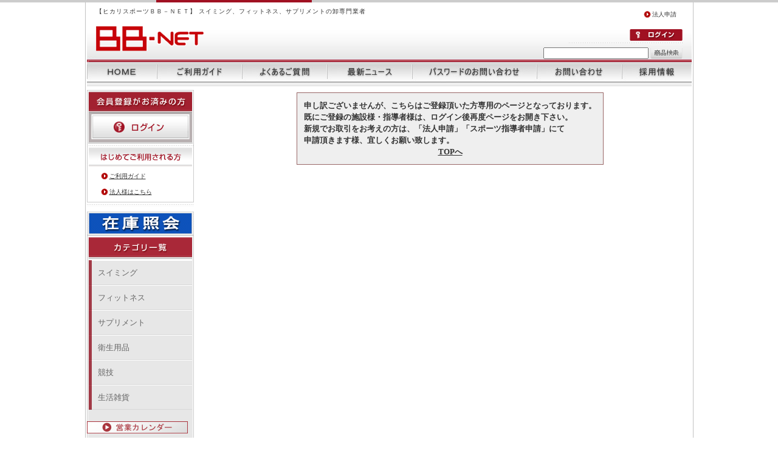

--- FILE ---
content_type: text/html; charset=shift_jis
request_url: http://www.hikarisports.jp/shop/category/category.aspx?category=83
body_size: 19580
content:
<!DOCTYPE HTML PUBLIC "-//W3C//DTD HTML 4.01 Transitional//EN"
    "http://www.w3.org/TR/html4/loose.dtd">
<html lang="ja">
<head>
<meta http-equiv="Content-Type" content="text/html; charset=Shift_JIS">
<title>【卸専門】ヒカリスポーツ フィットネス事業部［自店開催］販売会企画－スイミング、フィットネス、サプリメントの卸専門業者 ヒカリスポーツ－</title>
<meta name="description" content="フィットネスや水泳に欠かせないものは全て取りそろえているスイミング＆フィットネス用品の専門卸業者です。［自店開催］販売会企画ヒカリスポーツでは水着やヨガ、エクササイズ用品をはじめ、多種サプリメントなどを多数取り揃えています。是非ご利用ください！">
<meta name="keywords" content="フィットネス,水泳,水着,ヨガ,エクササイズ,サプリメント,スポーツウェア,スポーツ用品,プール備品フィットネス,水泳,水着,ヨガ,エクササイズ,サプリメント,スポーツウェア,スポーツ用品,プール備品">
<meta http-equiv="content-style-type" content="text/css">
<link rel="stylesheet" type="text/css" href="../../css/ec_base.css" media="all">
<link href="../../css/design/main.css" rel="stylesheet" type="text/css" media="screen,print">
<meta http-equiv="content-script-type" content="text/javascript">
<meta name="robots" content="INDEX,FOLLOW" />
<meta http-equiv="X-UA-Compatible" content="IE=EmulateIE7">
<script type="text/javascript" src="../../js/rollover.js"></script>
<script language="JavaScript" type="text/javascript" src="../../js/suggest.js"></script>
<script language="JavaScript" type="text/javascript" src="../../js/common.js"></script>
<link rel="SHORTCUT ICON" href="../../favicon.ico">
<!-- Google tag (gtag.js) -->
<script async src="https://www.googletagmanager.com/gtag/js?id=G-7CKPDJ2GEC"></script>
<script>
  window.dataLayer = window.dataLayer || [];
  function gtag(){dataLayer.push(arguments);}
  gtag('js', new Date());

  gtag('config', 'G-7CKPDJ2GEC');
</script>



<script type="text/javascript">

 var _gaq = _gaq || [];
 _gaq.push(['_setAccount', 'UA-54429141-1']);
 _gaq.push(['_trackPageview']);


 (function() {
  var ga = document.createElement('script'); ga.type = 'text/javascript'; ga.async = true;
  ga.src = ('https:' == document.location.protocol ? 'https://ssl' : 'http://www') + '.google-analytics.com/ga.js';
  var s = document.getElementsByTagName('script')[0]; s.parentNode.insertBefore(ga, s);
 })();

</script>


</head>
<body  onLoad="PI_initImgRollOver()">
<!-- <div id="body"> -->
<div id="wrapper">
  <!-- ヘッダー領域 -->
  <table width="100%" border="0" cellpadding="0" cellspacing="0">
    <tr>
      <td id="header-bg" height="139">
        <table width="100%" border="0" cellpadding="0" cellspacing="0">
          <tr>
            <td height="98">
              <table width="100%" border="0" cellspacing="0" cellpadding="0">
                <tr>
                  <td width="15"><img src="../../image/spacer.gif" alt="" width="15" height="5"></td>
                  <td>
                    <img src="../../image/spacer.gif" alt="" width="5" height="5"><br>
                    <span class="header-inline">【ヒカリスポーツＢＢ－ＮＥＴ】 スイミング、フィットネス、サプリメントの卸専門業者</span><br>
                    <img src="../../image/spacer.gif" alt="" width="5" height="15"><br>
                    <h1><a href="../../shop/default.aspx"><img src="../../image/header_logo.gif" alt="ヒカリスポーツ" width="178" height="41" border="0"></a></h1>
                  </td>
                  <td align="right">
                    <img src="../../image/spacer.gif" alt="" width="5" height="10"><br>
                    <a href="../../shop/contact/bizentry.aspx" class="header-subnav"><img src="../../image/header_arrow.gif" alt="" width="14" height="13" border="0" class="icon">法人申請</a><img src="../../image/spacer.gif" alt="" width="10" height="5">
                    <!--<a href="../../shop/contact/leaderentry.aspx" class="header-subnav"><img src="../../image/header_arrow.gif" alt="" width="14" height="13" border="0" class="icon">インストラクター申請</a>--><br>
                    <img src="../../image/spacer.gif" alt="" width="5" height="15"><br>
                    <a href="../../shop/customer/menu.aspx"><img src="../../image/header_login.gif" alt="ログイン" width="87" height="19" border="0"></a><br>
                    <img src="../../image/spacer.gif" alt="" width="5" height="3"><br>
                    <img src="../../image/header_hr.gif" alt="" width="187" height="1"><br>
                    <img src="../../image/spacer.gif" alt="" width="5" height="5"><br>
                    <form action="http://www.hikarisports.jp/shop/goods/search.aspx" method="post" name="frmSearch">
                      <input type="hidden" name="search" value="x">
                      <input type="text" name="keyword" id="keyword" value="" class="icon" tabindex="1">
                      <input type="image" src="../../image/header_search.jpg" alt="商品検索" name="image" tabindex="1" class="icon">
                    </form>
                  </td>
                  <td width="15"><img src="../../image/spacer.gif" alt="" width="15" height="5"></td>
                </tr>
              </table>
            </td>
          </tr>
          <tr>

<td height="41"><ul id="header-nav">
<li class="home"><a href="../../shop/default.aspx">ホーム</a></li>						<li class="guide"><a href="../../shop/contents3/z_guide.aspx">ご利用ガイド</a></li>
<li class="faq"><a href="../../shop/contents3/z_faq.aspx">よくあるご質問</a></li>				<li class="news"><a href="../../shop/category/category.aspx#topic">最新ニュース</a></li>
<li class="password"><a href="../../shop/customer/askpass.aspx">パスワードのお問い合わせ</a></li>
<li class="inquiry"><a href="../../shop/contact/contact.aspx">お問い合わせ</a></li>
<li class="recruit"><a href="../../shop/contents3/z_recruit.aspx">採用情報</a></li>
</ul></td>

          </tr>
        </table>
      </td>
    </tr>
  </table>
  <!-- ヘッダー領域 -->

<!-- Rendering BodyContents Start -->
  <table width="100%" border="0" cellpadding="0" cellspacing="0">
    <tr>
      <td>
      <img src="../../image/spacer.gif" alt="" width="5" height="5"><br>
      </td>
    </tr>
  </table>
  <table width="100%" border="0" cellpadding="0" cellspacing="0">
    <tr>
      <td>
        <table width="100%" border="0" cellspacing="0" cellpadding="0">
          <tr>

            <td width="176" id="top-leftnav-bg">
              <!-- 左ナビ領域 -->
              <table width="99%" border="0" cellspacing="0" cellpadding="0">
                <tr>
                  <td colspan="3"><img src="../../image/top_leftnav_login.gif" alt="会員登録がお済みの方" width="176" height="40"></td>
                </tr>
                <tr>
                  <td><img src="../../image/top_leftnav_login_l.gif" alt="" width="7" height="41"></td>
                  <td><a href="../../shop/customer/menu.aspx"><img src="../../image/top_leftnav_login_btn.jpg" alt="ログイン" width="162" height="41" border="0"></a></td>
                  <td><img src="../../image/top_leftnav_login_r.gif" alt="" width="7" height="41"></td>
                </tr>
                <tr>
                  <td colspan="3"><img src="../../image/top_leftnav_login_b.gif" alt="" width="176" height="14"></td>
                </tr>
              </table>
              <img src="../../image/top_leftnav_first.jpg" alt="はじめてご利用される方" width="176" height="37"><br>
              <table width="99%" border="0" cellpadding="0" cellspacing="0" background="../../image/top_leftnav_first_bg.gif">
                <tr>
                  <td width="23"><img src="../../image/spacer.gif" alt="" width="23" height="5"></td>
                  <td width="148">
                    <a href="../../shop/contents3/z_guide.aspx" class="top-leftnav-link"><img src="../../image/header_arrow.gif" alt="" width="14" height="13" border="0" class="icon">ご利用ガイド</a><br>
                    <img src="../../image/spacer.gif" alt="" width="148" height="7"><br>
                    <a href="../..//shop/contact/bizentry.aspx" class="top-leftnav-link"><img src="../../image/header_arrow.gif" alt="" width="14" height="13" border="0" class="icon">法人様はこちら</a><br>
                  </td>
                  <td width="5"><img src="../../image/spacer.gif" alt="" width="5" height="5"></td>
                </tr>
              </table>
              <img src="../../image/top_leftnav_first_b.gif" alt="" width="176" height="23"><br>
<a href="../../shop/goods/searchroyal.aspx"><img src="../../image/zaiko.gif" alt="在庫照会" width="176" height="39" border="0"></a><br>
              <img src="../../image/top_leftnav_cat.gif" alt="カテゴリ一覧" width="176" height="41"><br>

              <table width="100%" border="0" cellspacing="0" cellpadding="0">
                <tr>
                  <td>
                    <table width="99%" border="0" cellspacing="0" cellpadding="0">
                      <tr>
                        <td><img src="/image/top_leftnav_cat_t.gif" alt="" width="176" height="11"></td>
                      </tr>
                      <tr>
                        <td background="/image/top_leftnav_cat_bg.gif">
                          <table width="175" border="0" cellspacing="0" cellpadding="0">
                            <tr>
                              <td width="18"><img src="/image/spacer.gif" alt="" width="18" height="5"></td>
                              <td><a href="/shop/category/category.aspx?category=1" class="top-leftnav-link2">スイミング</a></td>
                              <td width="5"><img src="/image/spacer.gif" alt="" width="5" height="5"></td>
                            </tr>
                          </table>
                        </td>
                      </tr>
                      <tr>
                        <td><img src="/image/top_leftnav_cat_b.gif" alt="" width="176" height="11"></td>
                      </tr>
                    </table>
                  </td>
                </tr>
                <tr>
                  <td>
                    <table width="99%" border="0" cellspacing="0" cellpadding="0">
                      <tr>
                        <td><img src="/image/top_leftnav_cat_t.gif" alt="" width="176" height="11"></td>
                      </tr>
                      <tr>
                        <td background="/image/top_leftnav_cat_bg.gif">
                          <table width="175" border="0" cellspacing="0" cellpadding="0">
                            <tr>
                              <td width="18"><img src="/image/spacer.gif" alt="" width="18" height="5"></td>
                              <td><a href="/shop/category/category.aspx?category=2" class="top-leftnav-link2">フィットネス</a></td>
                              <td width="5"><img src="/image/spacer.gif" alt="" width="5" height="5"></td>
                            </tr>
                          </table>
                        </td>
                      </tr>
                      <tr>
                        <td><img src="/image/top_leftnav_cat_b.gif" alt="" width="176" height="11"></td>
                      </tr>
                    </table>
                  </td>
                </tr>
                <tr>
                  <td>
                    <table width="99%" border="0" cellspacing="0" cellpadding="0">
                      <tr>
                        <td><img src="/image/top_leftnav_cat_t.gif" alt="" width="176" height="11"></td>
                      </tr>
                      <tr>
                        <td background="/image/top_leftnav_cat_bg.gif">
                          <table width="175" border="0" cellspacing="0" cellpadding="0">
                            <tr>
                              <td width="18"><img src="/image/spacer.gif" alt="" width="18" height="5"></td>
                              <td><a href="/shop/category/category.aspx?category=3" class="top-leftnav-link2">サプリメント</a></td>
                              <td width="5"><img src="/image/spacer.gif" alt="" width="5" height="5"></td>
                            </tr>
                          </table>
                        </td>
                      </tr>
                      <tr>
                        <td><img src="/image/top_leftnav_cat_b.gif" alt="" width="176" height="11"></td>
                      </tr>
                    </table>
                  </td>
                </tr>
                <tr>
                  <td>
                    <table width="99%" border="0" cellspacing="0" cellpadding="0">
                      <tr>
                        <td><img src="/image/top_leftnav_cat_t.gif" alt="" width="176" height="11"></td>
                      </tr>
                      <tr>
                        <td background="/image/top_leftnav_cat_bg.gif">
                          <table width="175" border="0" cellspacing="0" cellpadding="0">
                            <tr>
                              <td width="18"><img src="/image/spacer.gif" alt="" width="18" height="5"></td>
                              <td><a href="/shop/category/category.aspx?category=6" class="top-leftnav-link2">衛生用品</a></td>
                              <td width="5"><img src="/image/spacer.gif" alt="" width="5" height="5"></td>
                            </tr>
                          </table>
                        </td>
                      </tr>
                      <tr>
                        <td><img src="/image/top_leftnav_cat_b.gif" alt="" width="176" height="11"></td>
                      </tr>
                    </table>
                  </td>
                </tr>
                <tr>
                  <td>
                    <table width="99%" border="0" cellspacing="0" cellpadding="0">
                      <tr>
                        <td><img src="/image/top_leftnav_cat_t.gif" alt="" width="176" height="11"></td>
                      </tr>
                      <tr>
                        <td background="/image/top_leftnav_cat_bg.gif">
                          <table width="175" border="0" cellspacing="0" cellpadding="0">
                            <tr>
                              <td width="18"><img src="/image/spacer.gif" alt="" width="18" height="5"></td>
                              <td><a href="/shop/category/category.aspx?category=9" class="top-leftnav-link2">競技</a></td>
                              <td width="5"><img src="/image/spacer.gif" alt="" width="5" height="5"></td>
                            </tr>
                          </table>
                        </td>
                      </tr>
                      <tr>
                        <td><img src="/image/top_leftnav_cat_b.gif" alt="" width="176" height="11"></td>
                      </tr>
                    </table>
                  </td>
                </tr>
                <tr>
                  <td>
                    <table width="99%" border="0" cellspacing="0" cellpadding="0">
                      <tr>
                        <td><img src="/image/top_leftnav_cat_t.gif" alt="" width="176" height="11"></td>
                      </tr>
                      <tr>
                        <td background="/image/top_leftnav_cat_bg.gif">
                          <table width="175" border="0" cellspacing="0" cellpadding="0">
                            <tr>
                              <td width="18"><img src="/image/spacer.gif" alt="" width="18" height="5"></td>
                              <td><a href="/shop/category/category.aspx?category=799" class="top-leftnav-link2">生活雑貨</a></td>
                              <td width="5"><img src="/image/spacer.gif" alt="" width="5" height="5"></td>
                            </tr>
                          </table>
                        </td>
                      </tr>
                      <tr>
                        <td><img src="/image/top_leftnav_cat_b.gif" alt="" width="176" height="11"></td>
                      </tr>
                    </table>
                  </td>
                </tr>

              </table>

<br>
<a href="https://www.hikarisports.jp/shop/contents1/calendar.aspx" target="_blank"><img src="../../image/z_calendar.jpg" alt="ﾋｶﾘｽﾎﾟｰﾂ年間営業ｶﾚﾝﾀﾞｰ" width="166" height="20" border="0"></a>
<br>

<img src="../../image/spacer.gif" alt="" width="176" height="10"><br>

<a href="https://www.e-fitpro.jp/" target="_blank"><img src="../../image/BB_e-fitpro.jpg" alt="" width="166" height="40" border="0"></a>

<br>

<img src="../../image/spacer.gif" alt="" width="176" height="10"><br>

<script language="JavaScript" TYPE="text/javascript" src="https://trusted-web-seal.cybertrust.ne.jp/seal/getScript?host_name=www.hikarisports.jp&type&type=4"></script> <br />
              <!-- 左ナビ領域 -->
<br>

            </td>
            <td width="25"><img src="/image/spacer.gif" alt="" width="25" height="5"></td>
            <td width="790">

              <table class="notice_">
                <tr>
                  <td>
                    <p>申し訳ございませんが、こちらはご登録頂いた方専用のページとなっております。<br>既にご登録の施設様・指導者様は、ログイン後再度ページをお開き下さい。<br>新規でお取引をお考えの方は、「法人申請」「スポーツ指導者申請」にて<br>申請頂きます様、宜しくお願い致します。</p>
                    <p style="text-align: center;"><a href="http://www.hikarisports.jp/shop/">TOPへ</p>
                  </td>
                </tr>
              </table>
            </td>
            </div>
          </tr>
        </table>
      </td>
    </tr>
  </table>


<!-- Rendering BodyContents End -->
  <!-- フッター領域 -->
  <table width="100%" border="0" cellpadding="0" cellspacing="0">
    <tr>
      <td><table width="100%" border="0" cellspacing="0" cellpadding="0">
        <tr>
          <td height="55" align="right"><img src="../../image/footer_t.jpg" alt="" width="887" height="55"><a href="#wrapper"><img src="../../image/footer_t2.jpg" alt="このページのトップへ" width="95" height="55" border="0"></a><img src="../../image/footer_t3.jpg" alt="" width="13" height="55"></td>
        </tr>
        <tr>
          <td align="center" background="../../image/footer_bg.jpg"><img src="../../image/spacer.gif" alt="" width="5" height="5"><br>
            <a href="../../shop/contents3/z_company.aspx" class="flink">会社概要</a> 
            ｜ <a href="../../shop/contents3/z_law.aspx" class="flink">特定商取引に関する法律に基づく表記</a> 
            ｜ <a href="../../shop/contents3/z_policy.aspx" class="flink">プライバシーポリシー</a> 
            ｜ <a href="../../shop/contents3/z_sitemap.aspx" class="flink">サイトマップ</a> 
            ｜ <a href="../../shop/contents3/z_link.aspx" class="flink">相互リンク</a><br>
            <img src="../../image/spacer.gif" alt="" width="5" height="5"></td>
        </tr>
        <tr>
          <td height="34" align="center" background="../../image/footer_b.jpg"><img src="../../image/spacer.gif" alt="" width="5" height="15"><br>
            <img src="../../image/footer_copy.gif" alt="COPYRIGHT(C) 2008 Hikari Sports, ALL RIGHTS RESERVED." width="386" height="11"></td>
        </tr>
      </table></td>
    </tr>
  </table>
  <!-- フッター領域 -->
</div>

<!-- </div> -->
</body>
</html>



--- FILE ---
content_type: text/html
request_url: https://trusted-web-seal.cybertrust.ne.jp/seal/getSeal?reqid=f82d638cdcb9c3494253a190dcf26fa403afe589&type=4&svc=1&cmid=&host_name=www.hikarisports.jp&referer_param=www.hikarisports.jp
body_size: 3183
content:
GIF89a� X �� V\]������???������///���������___OOO��߯��ooo������dlq{�����9=>���������+..ksu������dkm���268���OTU]ceGLN#&'256@EF���%(*KQT8<?���v|}>CF\^_]eiQW[W^bs{}���                                                                                                                                                                                                                                                                                                                                                                                                                                                                                                                                                                                                      !�gif4j1214    !�� � ,    � X � }H����*\Ȱ�Ç#J�H��ŋ3j�ȱ�Ǐ C�Y��I�'M��x��./��rfD�W6�S"O�:{:*t�O�G�L
R�J�>�>M�4*U�T���	U�֩]�^+��خU��%
fаo��,�ժV�K�z�j��^��N���ݾ>��+�ncÀ'ܚw/�Ș�EH�M�z_]\sڼh�ƍ{����<]�m���jͥe{�}�2�θ7C�7q����׶s�)'N�x��c�Jͮ]�W��a��]����JӿDߑ�����d�>J�����Ͽ������ h��&���6���F��G\0<��`t�� �(�$�h�(��q��(x��B�ݍ8��<��c�	���
�B	���L6��<�ы)�@���	 �8
 �d� %F*IP6�D�B
�9��P�N�iQ�4 ۽	'�h�!����'E���@l� 4�%���y@���捋JT�(ĩI4` D,9f��d0@�=D)��F�3� �Sā���=d ��b� ²"d�lRM ��"�,��)xz�I J.�����[魠
9<��*�@A* �Ч&M`�<@B�`����	'�RPA"��'�B�0� D���'/�����냍+;�o2��� �[
#d@���:dl�l�lفS$���pB�<X�C ;A�� �hPvo{@>��/>�/��sY�������P	<� ��A
DC䪙<4+ !|ݸI��,�=��A�Z�T��u��T�N�å&�n���������&�R��< �C���?��I�h�&����v�t�o "蓻w�/�~��ٯj ��)oD(� ��t��cX�BGc�R�<d�5��K�a��JUg�z;ZX����'����Ad������4� � �b � �Z۩SH �ȏR��W��m�{ S� ���x�S{E'�6q� ���CTR��yY��@V���i zN�2�� b/�/$ �07�l"<��@\, �/"m���� ��dEO3a�L$d a.��N@E �p�X�Y����$lc����E���+�3�򩍱Oi*q��<� �a�Sc�����N%u����U�$��p2Re@@���U�́y��LR8I���N���VH9�9e	 X4 B�%��b��e�n1`d#��
� 	@
�Q P -�$"3W��z�l�3fDҵ#�V �=��Sp�'mx� ����U�Ĺ���A��&=�z����� �� ��8qD�  �I��QL?�#�1dh+ȥ���4�#�t��ъK7� ��JS:�!��P���#�BJ�v��S�"�X�e.,\ea��Հ[�����H���JB�E쳗B^9Hd�6< � �E�J��-ĉ��3�_	� %�L�l,?=jS�p �>0�<PQ��� jB�jR@� 4+��$� pE**�Ur�@r ����[|F�m��G;ː��f�\[i�:X�N����[�F��54�X`�tzא��,D����X�uʦ벅�R*8'a� 	 HU��[�v�������jR�w�����T�.�p ��j��ht;
��P8��2N��cif#��VX�IB������V�٧>�Ȱ���;���Hn��=�8�d@��� �&��:�� �:d�X�@9�� �i������_v��� pd������>��π��M�B�P ��ԾF;�ѐ���'M�J[�� �4E` M{:$&��b��B���Tm��䇮M�ABM
��8(�AZ53A��f�H��k�����u�km�� ���g�$���|�R#Dr �4��R�{�;n@��F o�L e􁲗-R?{p'���~��?�� �
��L��*� �]5�~�����'{�� Z��Z�9����=��Z��7����-Y�ؿ��AHK��+�{+�˨}�`w ��7�ҪU! �"����6��\��fc�q���u�����ɆSu 0����-0��QW *��s{R�V�B^S�=�R�u�������v�{Bh��������?x����"IN�c���e6p��~��xG)繏ps��H~0uAtX����2�_��z����f�l�{���lq�j�3��$���}����^(�?<b�����3�Q<�=o|��$���=v�2�;�:ڗ��]"�����Y���Þ>�����O������Ͽ�����k$  ;

--- FILE ---
content_type: text/css
request_url: http://www.hikarisports.jp/css/ec_base.css
body_size: 4000
content:
/* new 共通クラス(その他) */
.hidden_            { visibility: hidden; } /* spacer */
.nocell_            { border:none ! important; background-color:transparent ! important;  }
.hiddenEnter_       { visibility:hidden; width:0; height:0; }

/* 共通クラス(インライン汎用) */
.large_     { font-size:14px; }
.normal_    { font-size:12px; line-height:15px; }
.small_     { font-size:10.5px; line-height:12px; }
.xsmall_    { font-size:9px; line-height:12px; }

/* new 共通クラス(特定メッセージ インライン) */
.error_     {color:#FF0099; font-weight:bold; font-size:12px;}
.notice_    {color:#CC3300; font-weight:bold; font-size:12px;}
.info_      {color:#666666; font-weight:bold; font-size:12px;}

/* new 共通クラス(特定メッセージ ブロック) */
div.error_, table.error_    {background-color:#efefef; border:solid 1px #FF0099; padding:8px; margin:4px auto; text-align:left; }
div.notice_,table.notice_   {background-color:#efefef; border:solid 1px #996666; padding:8px; margin:4px auto; text-align:left; }
div.info_,  table.info_     {background-color:#efefef; border:solid 1px #666666; padding:8px; margin:4px auto; text-align:left; }
ul.error_                   {margin-left: 16px;}

/* 画像 2008.02.01 */
img.imgBox       { border:1px solid #cccccc;}
img.imgAngle     { margin-top: 10px;}

/* カテゴリ タイトル 2008.02.04 */
p.categoryTexttitle   {font-size:12px; line-height:1.4; font-weight:bold;}

/* 商品一覧 ソート 2008.02.04 */
.navisort_now_        {color:#ff6666; text-decoration:none; margin:2px 4px 2px 4px;}

/* 商品一覧 ナビ 2008.02.04 */
div.itemMethod        {text-align:right; margin:5px 0; font-size:10px; line-height:1.4;}
div.itemMethod a,
div.itemMethod a:link,
div.itemMethod a:hover,
div.itemMethod a:visited  {text-align:right; margin:5px 0; font-size:10px; line-height:1.4; color:#d83d5a;}

/* 商品一覧 商品 */
p.item4Explanation        {font-size:10px; line-height:1.4; text-align:left;}
p.item4Price              {font-size:10px; line-height:1.4; text-align:left; color:#d83d5a; margin-top:3px;}


td.ssss       {align:center;}
img.bookmark  {border:0px}

/* マトリックス */
.stockcomment {color: blue; font-weight: bold;}
.stockqty {font-weight: bold;}

/* カテゴリーツリー */
/* lina
.category_tree_                 {margin: 0px 0px 0px 10px; padding: 0px 0px 0px 0px;}
.category_tree_ a:link          {text-decoration:none;}
.category_tree_ a:visited       {text-decoration:none;}
.category_tree_ a:hover         {text-decoration:none;}
.category_tree_ a:active        {text-decoration:none;}

.category_tree1_            {margin: 2px 2px 0px 10px; list-style-image: url(../img/usr/tree1.gif); font-size:12px; line-height:18px; vertical-align:middle; font-weight:bold;}
.category_tree2_            {margin: 0px 2px 0px 20px; list-style-image: url(../img/usr/tree2.gif); font-size:12px; line-height:18px; vertical-align:middle;}
.category_tree3_            {margin: 0px 2px 0px 30px; list-style-image: url(../img/usr/tree3.gif); font-size:12px; line-height:16px; vertical-align:middle;}
.category_tree4_            {margin: 0px 2px 0px 40px; list-style-image: url(../img/usr/tree4.gif); font-size:11px; line-height:16px; vertical-align:middle;}

.category_tree1_open_   {margin: 2px 2px 0px 10px; list-style-image: url(../img/usr/tree1_open.gif); font-size:12px; line-height:18px; vertical-align:middle; background-color:#E3F6FF; font-weight:bold;}
.category_tree2_open_   {margin: 0px 2px 0px 20px; list-style-image: url(../img/usr/tree2_open.gif); font-size:12px; line-height:18px; vertical-align:middle; background-color:#E3F6FF;}
.category_tree3_open_   {margin: 0px 2px 0px 30px; list-style-image: url(../img/usr/tree3_open.gif); font-size:12px; line-height:16px; vertical-align:middle; background-color:#E3F6FF;}
.category_tree4_open_   {margin: 0px 2px 0px 40px; list-style-image: url(../img/usr/tree4_open.gif); font-size:11px; line-height:16px; vertical-align:middle; background-color:#E3F6FF;}
*/

--- FILE ---
content_type: text/css
request_url: http://www.hikarisports.jp/css/design/main.css
body_size: 8932
content:
@charset "Shift_JIS";



/*common*/
body,h1,h2,h3,h4,h5,h6,p,ol,ul,li,dl,dt,dd,form,input,textarea,select,fieldset,legend {
    border-collapse:collapse;
    border-spacing:0;
    font-style: normal;
    margin:0;
    padding:0;
}
ul,ol{
    list-style: none;
}
ul.list{
    margin-left: 20px;
    list-style: disc;
}
ol.list{
    margin-left: 30px;
    list-style: decimal;
}
body {
    text-align: center;
    background-image: url(../../image/body_bg.gif);
    background-repeat: no-repeat;
    background-position: center top;
    padding-top: 4px;
}
body,table,td{
    font-size:small;
    color: #333333;
    line-height: 150%;
}
a{
    color: #333333;
}
a:hover{
    color: #999999;
}
table{
    /*border-collapse: collapse;*/
}
th,td{
    vertical-align: top;
}
th {
    font-weight:normal;
}
.sec-contents {
    margin-top: 20px;
}
.sec {
    margin-top: 30px;
}
.sec2 {
    margin-top: 40px;
}
.icon {
    vertical-align: middle;
}
a.flink {
    text-decoration: none;
    font-size: small;
}
.thin {
    color: #666666;
}
#wrapper{
    width: 995px;
    text-align: left;
    background-image: url(../../image/wrapper_bg.gif);
    background-repeat: repeat-y;
    background-position: left top;
    margin-top: 0px;
    margin-right: auto;
    margin-bottom: 0px;
    margin-left: auto;
    padding-right: 3px;
    padding-left: 3px;
}




/*navi080620*/
#header-bg {
    background-image: url(../../image/header_bg.jpg);
    background-repeat: no-repeat;
    background-position: left top;
}
#header-nav li {
    float: left;
    height: 32px;
}
#header-nav li a {
    display: block;
    height: 32px;
    text-indent: -9999px;
    background-repeat: no-repeat;
    background-position: left top;
    background-position: 0px 0px;
    overflow: hidden;
}
.header-subnav {
    text-decoration: none;
    font-size: 10px;
    vertical-align: middle;
}
.header-inline {
    font-size: 10px;
    letter-spacing: 0.1em;
}
#header-nav li a:hover {
    background-position: 0px -32px;
}




#header-nav .home a {
    background-image: url(../../image/header_home.jpg);
    width: 115px;
}
#header-nav .guide a {
    background-image: url(../../image/header_guide.jpg);
    width: 140px;
}
#header-nav .faq a {
    background-image: url(../../image/header_faq.jpg);
    width: 140px;
}
#header-nav .news a {
    background-image: url(../../image/header_news.jpg);
    width: 140px;
}
#header-nav .password a {
    background-image: url(../../image/header_passin.jpg);
    width: 205px;
}
#header-nav .inquiry a {
    background-image: url(../../image/header_inquiry.jpg);
    width: 140px;
}
#header-nav .recruit a {
    background-image: url(../../image/header_recruit.jpg);
    width: 115px;
}
#header-nav .rireki a {
    background-image: url(../../image/header_rireki.jpg);
    width: 170px;
}
#header-nav .bookmark a {
    background-image: url(../../image/header_bookmark.jpg);
    width: 175px;
}
/*navi080620*/




/*common*/


/*original*/
.ori-smallth {
    font-weight: bold;
    color: #666666;
    font-size: x-small;
}
.ori-smalltd {
    color: #333333;
    font-size: x-small;
}
.ori-north {
    font-weight: bold;
    color: #666666;
    font-size: small;
}
.ori-north {
    font-weight: bold;
    color: #666666;
    font-size: small;
}
.ori-redth {
    font-weight: bold;
    color: #A01122;
    font-size: small;
}
.ori-smallbody {
    color: #666666;
    font-size: x-small;
    line-height: 150%;
}
.ori-smallredbody {
    color: #A01122;
    font-size: x-small;
    font-weight: bold;
    line-height: 150%;
}
.ori-smallredbody2 {
    color: #A01122;
    font-size: small;
    font-weight: bold;
    line-height: 150%;
}
.ori-bigbody {
    font-weight: bold;
    color: #333333;
    font-size: medium;
}
.ori-bigtd {
    font-weight: bold;
    color: #333333;
    font-size: medium;
}
.ori-biglink {
    font-weight: bold;
    color: #776666;
    font-size: medium;
}
a:hover.ori-biglink {
    font-weight: bold;
    color: #bbaaaa;
    font-size: medium;
}
.ori-norlink {
    color: #776666;
}
a:hover.ori-norlink {
    color: #bbaaaa;
}
.ori-titleh3 {
    font-weight: bold;
    color: #666666;
    font-size: medium;
}
.ori-sumth {
    font-weight: bold;
    color: #ffffff;
    font-size: small;
    background-color:#ff6600;
}
.ori-sumpricered {
    color: #FF0000;
    font-weight: bold;
    font-size: medium;
}
.ori-sumpriceblk {
    color: #666666;
    font-weight: bold;
    font-size: medium;
}
.ori-sumpricechargeblk {
    color: #666666;
    font-weight: bold;
    font-size: small;
}
.ori-caution {
    color: #A01122;
    font-weight: bold;
    font-size: medium;
}
.ori-cautioncap {
    color: #666666;
    font-size: small;
}
.ori-respect {
    color: #333333;
    font-size: medium;
}
.ori-whitebold {
    color: #FFFFFF;
    font-size: small;
    font-weight: bold;
}
.ori-blackbold {
    font-size: small;
    font-weight: bold;
}
.ori-orangebold {
    font-size: small;
    font-weight: bold;
    color: #FF9900;
}
.ori-bigredbold {
    font-size: medium;
    font-weight: bold;
    color: #a01122;
}
.ori-bigredboldlink {
    font-size: medium;
    font-weight: bold;
    color: #a01122;
}
.ori-bigredboldlink:hover {
    font-size: medium;
    font-weight: bold;
    color: #d04152;
}
.ori-bigredbold {
    font-size: medium;
    font-weight: bold;
    color: #a01122;
}

.ori-biggraybold {
    color: #666666;
    font-weight: bold;
    font-size: medium;
}

/*original*/

/*top*/
#top-leftnav-bg {
    background-image: url(../../image/top_leftnav_bg.gif);
    background-repeat: no-repeat;
    background-position: left bottom;
}
.top-news {
    color: #A01122;
}
.top-news:hover {
    color: #d04152;
}
.top-leftnav-link {
    vertical-align: middle;
    font-size: x-small;
}
.top-leftnav-link2 {
    text-decoration: none;
    color: #666666;
}
.top-leftnav-link2-m {
    font-size: x-small;
    text-decoration: none;
    color: #666666;
}
.top-leftnav-link2-s {
    font-size: x-small;
    text-decoration: none;
    color: #666666;
}
/*top*/

/*c_step01*/
.c-step01-item {
    background-image: url(../../image/c_step01_item_bg.jpg);
    background-repeat: no-repeat;
    background-position: left top;
}
.c-step01-price {
    color: #A01122;
    font-weight: bold;
}
.c-step01-name {
    font-weight: bold;
    font-size: medium;
}
.c-step01-name2 {
    font-weight: bold;
    font-size: small;
}
.c-step01-subname {
    color: #666666;
}
.c-step01-sub {
    color: #666666;
    font-size: x-small;
}
.c-step01-title {
    color: #666666;
    font-weight: bold;
}
.c-step01-sum {
    color: #666666;
    font-weight: bold;
    font-size: medium;
}
.c-step01-sum2 {
    color: #FF0000;
    font-weight: bold;
    font-size: medium;
}
.c-step01-north {
    font-weight: bold;
    color: #653f3f;
    font-size: small;
}
.c-step01-bottom {
    vertical-align: middle;
}
/*c_step01*/
/*c_step02*/
.c-step02-middle {
    vertical-align: middle;
}
/*c_step02*/

/*c_step03*/
.c-step03-sumsmall {
    font-weight: normal;
    font-size: x-small;
    line-height: 100%;
}
/*c_step03*/

/*m_bookmark*/
.m-bookmark-check {
    background-image:url(../../image/m_bookmark_check2.jpg);
    background-repeat: no-repeat;
    background-position: left top;
}
.m-bookmark-item {
    font-size: small;
    font-weight: bold;
    color: #333333;
}
.m-bookmark-txt1 {
    font-weight: bold;
    color: #666666;
    font-size: 12px;
}
.m-bookmark-txt2 {
    color: #666666;
    font-size: 10px;
}
/*m_bookmark*/

/*m_pass*/
.m-pass-title {
    font-size: medium;
    font-weight: bold;
    color: #ff9933;
}
/*m_pass*/

/*s_shousai*/
.s-shousai-middle {
    vertical-align: middle;
}
/*s_shousai*/

/*o_houjin*/
.o-houjin-bottom {
    vertical-align: bottom;
}
/*o_houjin*/


/*m_customer*/
.m-customer-bold {
    font-weight: bold;
    color: #666666;
}
/*m_customer*/

.qty {
text-align:right;
padding-right:1px
}

/*s_category*/
img.s-category-solid {
    border: 1px solid #777777;
}
.s-category-bottom {
    vertical-align: bottom;
    line-height: 100%;
    padding-bottom: 3px;
}

/*s_category*/
.swimming-orange {
    color: #FF6600;
    font-size: medium;
    font-weight: bold;
}


.ori-orange {
    color:#FF6600;
}
.ori-bigboldblue {
    font-weight: bold;
    font-size: medium;
    color: #0000BB;
}
.ori-bigboldblue:hover {
    font-weight: bold;
    font-size: medium;
    color: #0000FF;
}
.ori-boldwhite {
    font-weight: bold;
    color: #FFFFFF;
    font-size: small;
}


--- FILE ---
content_type: application/javascript
request_url: http://www.hikarisports.jp/js/rollover.js
body_size: 1290
content:
function PI_initImgRollOver() {
	if (!document.getElementById) return false;
	var ImgList = document.getElementsByTagName('img');
	for (var i = 0; i < ImgList.length; i++) {
		if (ImgList[i].className != 'piimgover') { continue; }
		var src = ImgList[i].getAttribute('src');
		var ext = src.substring(src.lastIndexOf('.'), src.length);
		var ovsrc = src.replace(ext, '_o'+ext);
		ImgList[i].setAttribute('ousrc', src);
		ImgList[i].setAttribute('ovsrc', ovsrc);
		ImgList[i].onmouseout = function() {
			this.setAttribute('src', this.getAttribute('ousrc'));
		}
		ImgList[i].onmouseover = function() {
			this.setAttribute('src', this.getAttribute('ovsrc'));
		}
	}
	var ImgList = document.getElementsByTagName('input');
	for (var i = 0; i < ImgList.length; i++) {
		if (ImgList[i].className != 'piimgover') { continue; }
		var src = ImgList[i].getAttribute('src');
		var ext = src.substring(src.lastIndexOf('.'), src.length);
		var ovsrc = src.replace(ext, '_o'+ext);
		ImgList[i].setAttribute('ousrc', src);
		ImgList[i].setAttribute('ovsrc', ovsrc);
		ImgList[i].onmouseout = function() {
			this.setAttribute('src', this.getAttribute('ousrc'));
		}
		ImgList[i].onmouseover = function() {
			this.setAttribute('src', this.getAttribute('ovsrc'));
		}
	}
}